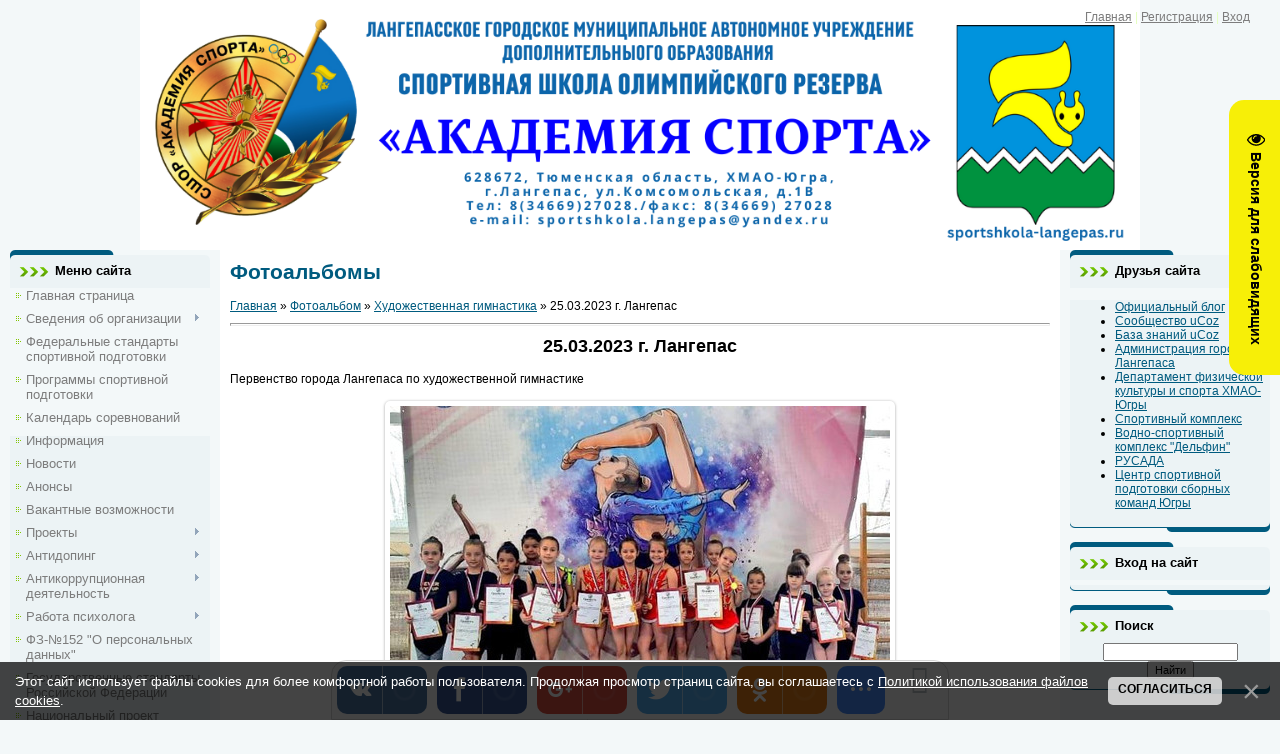

--- FILE ---
content_type: text/html; charset=UTF-8
request_url: http://www.sportshkola-langepas.ru/photo/khudozhestvennaja-gimnastika/25_03_2023_g_langepas/8-0-1492
body_size: 18024
content:
<html>
<head>
<script type="text/javascript" src="/?D%5EZxXzmi0%3Bpua3Yzn1wFfkvsnXzUP4lphQEaXjRuEE83upbf42YtAEGHclmhPfIUC%3Bjf9E5GvOj%21%3BiJfVTW3JxhUhZ334Upp39FGT7ZV6tvNc8km%3BpJ5rlRHdTqYlgT96edIrBJG99elbmEyG1qCFxB7%3BRJlr1IRSr0qw1CFLfrET8QX72dLQDzW2t3dQpqYyAEm1POTqPWLrteBgnzsm2rGHDfcqSKqPwqMxh6fWUoo"></script>
	<script type="text/javascript">new Image().src = "//counter.yadro.ru/hit;ucoznet?r"+escape(document.referrer)+(screen&&";s"+screen.width+"*"+screen.height+"*"+(screen.colorDepth||screen.pixelDepth))+";u"+escape(document.URL)+";"+Date.now();</script>
	<script type="text/javascript">new Image().src = "//counter.yadro.ru/hit;ucoz_desktop_ad?r"+escape(document.referrer)+(screen&&";s"+screen.width+"*"+screen.height+"*"+(screen.colorDepth||screen.pixelDepth))+";u"+escape(document.URL)+";"+Date.now();</script><script type="text/javascript">
if(typeof(u_global_data)!='object') u_global_data={};
function ug_clund(){
	if(typeof(u_global_data.clunduse)!='undefined' && u_global_data.clunduse>0 || (u_global_data && u_global_data.is_u_main_h)){
		if(typeof(console)=='object' && typeof(console.log)=='function') console.log('utarget already loaded');
		return;
	}
	u_global_data.clunduse=1;
	if('0'=='1'){
		var d=new Date();d.setTime(d.getTime()+86400000);document.cookie='adbetnetshowed=2; path=/; expires='+d;
		if(location.search.indexOf('clk2398502361292193773143=1')==-1){
			return;
		}
	}else{
		window.addEventListener("click", function(event){
			if(typeof(u_global_data.clunduse)!='undefined' && u_global_data.clunduse>1) return;
			if(typeof(console)=='object' && typeof(console.log)=='function') console.log('utarget click');
			var d=new Date();d.setTime(d.getTime()+86400000);document.cookie='adbetnetshowed=1; path=/; expires='+d;
			u_global_data.clunduse=2;
			new Image().src = "//counter.yadro.ru/hit;ucoz_desktop_click?r"+escape(document.referrer)+(screen&&";s"+screen.width+"*"+screen.height+"*"+(screen.colorDepth||screen.pixelDepth))+";u"+escape(document.URL)+";"+Date.now();
		});
	}
	
	new Image().src = "//counter.yadro.ru/hit;desktop_click_load?r"+escape(document.referrer)+(screen&&";s"+screen.width+"*"+screen.height+"*"+(screen.colorDepth||screen.pixelDepth))+";u"+escape(document.URL)+";"+Date.now();
}

setTimeout(function(){
	if(typeof(u_global_data.preroll_video_57322)=='object' && u_global_data.preroll_video_57322.active_video=='adbetnet') {
		if(typeof(console)=='object' && typeof(console.log)=='function') console.log('utarget suspend, preroll active');
		setTimeout(ug_clund,8000);
	}
	else ug_clund();
},3000);
</script>
<meta http-equiv="content-type" content="text/html; charset=UTF-8">
<title>25.03.2023 г. Лангепас - Художественная гимнастика  - Фотоальбомы - ЛГ МАУДО СШ</title>


<link type="text/css" rel="stylesheet" href="/_st/my.css" />

	<link rel="stylesheet" href="/.s/src/base.min.css?v=221308" />
	<link rel="stylesheet" href="/.s/src/layer2.min.css?v=221308" />

	<script src="/.s/src/jquery-1.12.4.min.js"></script>
	
	<script src="/.s/src/uwnd.min.js?v=221308"></script>
	<script src="//s743.ucoz.net/cgi/uutils.fcg?a=uSD&ca=2&ug=999&isp=0&r=0.480985392378432"></script>
	<link rel="stylesheet" href="/.s/src/ulightbox/ulightbox.min.css" />
	<link rel="stylesheet" href="/.s/src/photo.css" />
	<link rel="stylesheet" href="/.s/src/photopage.min.css" />
	<link rel="stylesheet" href="/.s/src/socCom.min.css" />
	<link rel="stylesheet" href="/.s/src/social.css" />
	<script src="/.s/src/ulightbox/ulightbox.min.js"></script>
	<script src="/.s/src/photopage.min.js"></script>
	<script src="/.s/src/bottomInfo.min.js"></script>
	<script src="/.s/src/socCom.min.js"></script>
	<script src="/.s/src/visually_impaired.min.js"></script>
	<script src="//sys000.ucoz.net/cgi/uutils.fcg?a=soc_comment_get_data&site=esportshkola"></script>
	<script>
/* --- UCOZ-JS-DATA --- */
window.uCoz = {"bottomInfoData":[{"id":"cookiePolicy","cookieKey":"cPolOk","class":"","message":230038,"button":230039}],"uLightboxType":1,"language":"ru","sign":{"3125":"Закрыть","7287":"Перейти на страницу с фотографией.","7253":"Начать слайд-шоу","7251":"Запрошенный контент не может быть загружен. Пожалуйста, попробуйте позже.","7252":"Предыдущий","5255":"Помощник","5458":"Следующий","7254":"Изменить размер","230039":"Согласиться","230038":"Этот сайт использует файлы cookies для более комфортной работы пользователя. Продолжая просмотр страниц сайта, вы соглашаетесь с <a href=/index/cookiepolicy target=_blank >Политикой использования файлов cookies</a>."},"module":"photo","country":"US","layerType":2,"ssid":"524033727443431764547","site":{"domain":"sportshkola-langepas.ru","id":"esportshkola","host":"sportshkola.ucoz.net"}};
/* --- UCOZ-JS-CODE --- */
	var uhe    = 2;
	var lng    = 'ru';
	var has    = 0;
	var imgs   = 1;
	var bg     = 1;
	var hwidth = 0;
	var bgs    = [1, 2 ];
	var fonts  = [20,22,24,26,28];
	var eyeSVG = '<?xml version="1.0" encoding="utf-8"?><svg width="18" height="18" viewBox="0 0 1750 1750" xmlns="http://www.w3.org/2000/svg"><path fill="#000000" d="M1664 960q-152-236-381-353 61 104 61 225 0 185-131.5 316.5t-316.5 131.5-316.5-131.5-131.5-316.5q0-121 61-225-229 117-381 353 133 205 333.5 326.5t434.5 121.5 434.5-121.5 333.5-326.5zm-720-384q0-20-14-34t-34-14q-125 0-214.5 89.5t-89.5 214.5q0 20 14 34t34 14 34-14 14-34q0-86 61-147t147-61q20 0 34-14t14-34zm848 384q0 34-20 69-140 230-376.5 368.5t-499.5 138.5-499.5-139-376.5-368q-20-35-20-69t20-69q140-229 376.5-368t499.5-139 499.5 139 376.5 368q20 35 20 69z"/></svg>';
	jQuery(function ($) {
		document.body.insertAdjacentHTML('afterBegin', '<a id="uhvb" class="in-body right-top " style="background-color:#f7ef07; color:#000000; " href="javascript:;" onclick="uvcl();" itemprop="copy">'+eyeSVG+' <b>Версия для слабовидящих</b></a>');
		uhpv(has);
	});
	

		function eRateEntry(select, id, a = 65, mod = 'photo', mark = +select.value, path = '', ajax, soc) {
			if (mod == 'shop') { path = `/${ id }/edit`; ajax = 2; }
			( !!select ? confirm(select.selectedOptions[0].textContent.trim() + '?') : true )
			&& _uPostForm('', { type:'POST', url:'/' + mod + path, data:{ a, id, mark, mod, ajax, ...soc } });
		}

		function updateRateControls(id, newRate) {
			let entryItem = self['entryID' + id] || self['comEnt' + id];
			let rateWrapper = entryItem.querySelector('.u-rate-wrapper');
			if (rateWrapper && newRate) rateWrapper.innerHTML = newRate;
			if (entryItem) entryItem.querySelectorAll('.u-rate-btn').forEach(btn => btn.remove())
		}
 function uSocialLogin(t) {
			var params = {"yandex":{"height":515,"width":870},"ok":{"height":390,"width":710},"vkontakte":{"width":790,"height":400}};
			var ref = escape(location.protocol + '//' + ('www.sportshkola-langepas.ru' || location.hostname) + location.pathname + ((location.hash ? ( location.search ? location.search + '&' : '?' ) + 'rnd=' + Date.now() + location.hash : ( location.search || '' ))));
			window.open('/'+t+'?ref='+ref,'conwin','width='+params[t].width+',height='+params[t].height+',status=1,resizable=1,left='+parseInt((screen.availWidth/2)-(params[t].width/2))+',top='+parseInt((screen.availHeight/2)-(params[t].height/2)-20)+'screenX='+parseInt((screen.availWidth/2)-(params[t].width/2))+',screenY='+parseInt((screen.availHeight/2)-(params[t].height/2)-20));
			return false;
		}
		function TelegramAuth(user){
			user['a'] = 9; user['m'] = 'telegram';
			_uPostForm('', {type: 'POST', url: '/index/sub', data: user});
		}
$(function() {
		$('#fCode').on('keyup', function(event) {
			try {checkSecure(); } catch(e) {}
		});
	});
	
function loginPopupForm(params = {}) { new _uWnd('LF', ' ', -250, -100, { closeonesc:1, resize:1 }, { url:'/index/40' + (params.urlParams ? '?'+params.urlParams : '') }) }
/* --- UCOZ-JS-END --- */
</script>

	<style>.UhideBlock{display:none; }</style><script type="text/javascript">if(['www.sportshkola-langepas.ru','www.sportshkola-langepas.ru'].indexOf(document.domain)<0)document.write('<meta http-equiv="refresh" content="0; url=http://www.sportshkola-langepas.ru'+window.location.pathname+window.location.search+window.location.hash+'">');</script>
</head>
<body>
<div id="utbr8214" rel="s743"></div>

<div class="wrap">
<!--U1AHEADER1Z--><div class="user-bar" style="text-align: center;"><br><!--ENDIF--></div>
<h1><!-- <logo> --><!-- </logo> --></h1>
<div class="navigation"><a href="http://sportshkola-langepas.ru/"><!--<s5176>-->Главная<!--</s>--></a> |  <a href="/register"><!--<s3089>-->Регистрация<!--</s>--></a> |  <a href="javascript:;" rel="nofollow" onclick="loginPopupForm(); return false;"><!--<s3087>-->Вход<!--</s>--></a></div><div class="navigation" style="text-align: center;"><br></div>
<a href="https://www.sportshkola-langepas.ru/2.png"><img src="http://www.sportshkola-langepas.ru/oblozhka.png" border="0" alt=""style="width: 1000px; height: 250px; float: center;" /></a>
</div><!--/U1AHEADER1Z-->

<!-- <middle> -->
<table class="main-table">
<tr>
<td class="side-block">
<!--U1CLEFTER1Z--><!-- <block1> -->

<div class="block">
<div class="block-title"><!-- <bt> --><!--<s5184>-->Меню сайта<!--</s>--><!-- </bt> --></div>
<div class="block-top"><div class="block-content"><!-- <bc> --><div id="uMenuDiv1" class="uMenuV" style="position:relative;"><ul class="uMenuRoot">
<li><div class="umn-tl"><div class="umn-tr"><div class="umn-tc"></div></div></div><div class="umn-ml"><div class="umn-mr"><div class="umn-mc"><div class="uMenuItem"><a href="/"><span>Главная страница</span></a></div></div></div></div><div class="umn-bl"><div class="umn-br"><div class="umn-bc"><div class="umn-footer"></div></div></div></div></li>
<li style="position:relative;"><div class="umn-tl"><div class="umn-tr"><div class="umn-tc"></div></div></div><div class="umn-ml"><div class="umn-mr"><div class="umn-mc"><div class="uMenuItem"><div class="uMenuArrow"></div><a href="/index/svedenija-ob-organizacii/0-38"><span>Сведения об организации</span></a></div></div></div></div><div class="umn-bl"><div class="umn-br"><div class="umn-bc"><div class="umn-footer"></div></div></div></div><ul style="display:none;">
<li><div class="uMenuItem"><a href="/index/novaja-stranica/0-222"><span>Сведение об объекте</span></a></div></li>
<li><div class="uMenuItem"><a href="/index/nasha-missija/0-232"><span>Наша миссия</span></a></div></li>
<li><div class="uMenuItem"><a href="/index/struktura-organizacii/0-122"><span>Структура организации</span></a></div></li>
<li><div class="uMenuItem"><a href="/index/osnovnye-svedenija/0-218" target="_blank"><span>Основные сведения</span></a></div></li>
<li><div class="uMenuItem"><a href="/index/finansovo-khozjajstvennaja-dejatelnost/0-219"><span>Финансово - хозяйственная деятельность</span></a></div></li>
<li><div class="uMenuItem"><a href="/index/mesta-osushhestvlenija-obrazovatelnoj-dejatelnosti/0-220"><span>Места осуществления образовательной деятельности</span></a></div></li>
<li><div class="uMenuItem"><a href="/index/uchetnaja-politika/0-169"><span>Учетная политика</span></a></div></li></ul></li>
<li><div class="umn-tl"><div class="umn-tr"><div class="umn-tc"></div></div></div><div class="umn-ml"><div class="umn-mr"><div class="umn-mc"><div class="uMenuItem"><a href="/index/federalnye-standarty-sportivnoj-podgotovki/0-221"><span>Федеральные стандарты спортивной подготовки</span></a></div></div></div></div><div class="umn-bl"><div class="umn-br"><div class="umn-bc"><div class="umn-footer"></div></div></div></div></li>
<li><div class="umn-tl"><div class="umn-tr"><div class="umn-tc"></div></div></div><div class="umn-ml"><div class="umn-mr"><div class="umn-mc"><div class="uMenuItem"><a href="/index/programmy-sportivnoj-podgotovki/0-217"><span>Программы спортивной подготовки</span></a></div></div></div></div><div class="umn-bl"><div class="umn-br"><div class="umn-bc"><div class="umn-footer"></div></div></div></div></li>
<li><div class="umn-tl"><div class="umn-tr"><div class="umn-tc"></div></div></div><div class="umn-ml"><div class="umn-mr"><div class="umn-mc"><div class="uMenuItem"><a href="/index/kalendar-sorevnovanij/0-28"><span>Календарь соревнований</span></a></div></div></div></div><div class="umn-bl"><div class="umn-br"><div class="umn-bc"><div class="umn-footer"></div></div></div></div></li>
<li><div class="umn-tl"><div class="umn-tr"><div class="umn-tc"></div></div></div><div class="umn-ml"><div class="umn-mr"><div class="umn-mc"><div class="uMenuItem"><a href="/index/informacija/0-155"><span>Информация</span></a></div></div></div></div><div class="umn-bl"><div class="umn-br"><div class="umn-bc"><div class="umn-footer"></div></div></div></div></li>
<li><div class="umn-tl"><div class="umn-tr"><div class="umn-tc"></div></div></div><div class="umn-ml"><div class="umn-mr"><div class="umn-mc"><div class="uMenuItem"><a href="/news"><span>Новости</span></a></div></div></div></div><div class="umn-bl"><div class="umn-br"><div class="umn-bc"><div class="umn-footer"></div></div></div></div></li>
<li><div class="umn-tl"><div class="umn-tr"><div class="umn-tc"></div></div></div><div class="umn-ml"><div class="umn-mr"><div class="umn-mc"><div class="uMenuItem"><a href="/index/anonsy/0-21"><span>Анонсы</span></a></div></div></div></div><div class="umn-bl"><div class="umn-br"><div class="umn-bc"><div class="umn-footer"></div></div></div></div></li>
<li><div class="umn-tl"><div class="umn-tr"><div class="umn-tc"></div></div></div><div class="umn-ml"><div class="umn-mr"><div class="umn-mc"><div class="uMenuItem"><a href="/index/vakantnye-vozmozhnosti/0-30"><span>Вакантные возможности</span></a></div></div></div></div><div class="umn-bl"><div class="umn-br"><div class="umn-bc"><div class="umn-footer"></div></div></div></div></li>
<li style="position:relative;"><div class="umn-tl"><div class="umn-tr"><div class="umn-tc"></div></div></div><div class="umn-ml"><div class="umn-mr"><div class="umn-mc"><div class="uMenuItem"><div class="uMenuArrow"></div><a href="/index/proekty/0-202"><span>Проекты</span></a></div></div></div></div><div class="umn-bl"><div class="umn-br"><div class="umn-bc"><div class="umn-footer"></div></div></div></div><ul style="display:none;">
<li><div class="uMenuItem"><a href="/index/olimpijskie-nadezhdy-dzjudo-i-sambo/0-203"><span>"Олимпийские надежды дзюдо и самбо"</span></a></div></li>
<li><div class="uMenuItem"><a href="/index/serebrjanyj-grif/0-214"><span>"Серебряный гриф"</span></a></div></li></ul></li>
<li style="position:relative;"><div class="umn-tl"><div class="umn-tr"><div class="umn-tc"></div></div></div><div class="umn-ml"><div class="umn-mr"><div class="umn-mc"><div class="uMenuItem"><div class="uMenuArrow"></div><a href="/index/antidoping/0-134"><span>Антидопинг</span></a></div></div></div></div><div class="umn-bl"><div class="umn-br"><div class="umn-bc"><div class="umn-footer"></div></div></div></div><ul style="display:none;">
<li><div class="uMenuItem"><a href="/index/dokumenty-reglamentirujushhie-antidopingovuju-dejatelnost/0-135"><span>Документы, регламентирующие антидопинговую деятельность</span></a></div></li>
<li><div class="uMenuItem"><a href="/index/ssylki-na-oficialnye-sajty/0-136"><span>Ссылки на официальные сайты</span></a></div></li>
<li><div class="uMenuItem"><a href="/index/broshjury-i-plakaty/0-137"><span>Брошюры и плакаты</span></a></div></li>
<li><div class="uMenuItem"><a href="/index/otvetstvennyj-za-antidopingovoe-obespechenie/0-138"><span>Ответственный за  антидопинговое обеспечение</span></a></div></li></ul></li>
<li style="position:relative;"><div class="umn-tl"><div class="umn-tr"><div class="umn-tc"></div></div></div><div class="umn-ml"><div class="umn-mr"><div class="umn-mc"><div class="uMenuItem"><div class="uMenuArrow"></div><a href="/index/antikorrupcionnaja-dejatelnost/0-39"><span>Антикоррупционная деятельность</span></a></div></div></div></div><div class="umn-bl"><div class="umn-br"><div class="umn-bc"><div class="umn-footer"></div></div></div></div><ul style="display:none;">
<li><div class="uMenuItem"><a href="/index/antikorrupcionnaja-propaganda/0-51"><span>Антикоррупционная пропаганда</span></a></div></li>
<li><div class="uMenuItem"><a href="/index/kvartalnye-otchety-po-protivodejstviju-korrupcii/0-48"><span>Квартальные отчеты по противодействию коррупции</span></a></div><ul style="display:none;">
<li><div class="uMenuItem"><a href="/index/2017-god/0-49"><span>2017 год</span></a></div></li>
<li><div class="uMenuItem"><a href="/index/2018-god/0-50"><span>2018 год</span></a></div></li>
<li><div class="uMenuItem"><a href="/index/2019/0-126"><span>2019 год</span></a></div></li>
<li><div class="uMenuItem"><a href="/index/2020-god/0-170"><span>2020 год</span></a></div></li>
<li><div class="uMenuItem"><a href="/index/2021/0-179"><span>2021 год</span></a></div></li>
<li><div class="uMenuItem"><a href="/index/2022-god/0-213"><span>2022 год</span></a></div></li>
<li><div class="uMenuItem"><a href="/index/2023/0-216"><span>2023 год</span></a></div></li>
<li><div class="uMenuItem"><a href="/index/2024/0-233"><span>2024 год</span></a></div></li>
<li><div class="uMenuItem"><a href="/index/2025/0-235"><span>2025 год</span></a></div></li></ul></li>
<li><div class="uMenuItem"><a href="/index/plan-protivodejstvija-korrupcii/0-172"><span>План противодействия коррупции </span></a></div></li>
<li><div class="uMenuItem"><a href="/index/telefony-doverija-pravookhranietlnykh-organov/0-198"><span>Телефоны доверия</span></a></div></li>
<li><div class="uMenuItem"><a href="/index/informirovanie/0-201"><span>Информирование</span></a></div></li></ul></li>
<li style="position:relative;"><div class="umn-tl"><div class="umn-tr"><div class="umn-tc"></div></div></div><div class="umn-ml"><div class="umn-mr"><div class="umn-mc"><div class="uMenuItem"><div class="uMenuArrow"></div><a href="/index/rabota-psikhologa/0-204"><span>Работа психолога</span></a></div></div></div></div><div class="umn-bl"><div class="umn-br"><div class="umn-bc"><div class="umn-footer"></div></div></div></div><ul style="display:none;">
<li><div class="uMenuItem"><a href="/index/pamjatki/0-206"><span>Памятки</span></a></div></li>
<li><div class="uMenuItem"><a href="/index/2024-god/0-223"><span>2025 год</span></a></div></li>
<li><div class="uMenuItem"><a href="/index/2022-god/0-210"><span>Архив</span></a></div><ul style="display:none;">
<li><div class="uMenuItem"><a href="/index/fevral/0-207"><span>Февраль</span></a></div></li>
<li><div class="uMenuItem"><a href="/index/mart/0-209"><span>Март</span></a></div></li>
<li><div class="uMenuItem"><a href="/index/janvar/0-205"><span>Январь</span></a></div></li></ul></li></ul></li>
<li><div class="umn-tl"><div class="umn-tr"><div class="umn-tc"></div></div></div><div class="umn-ml"><div class="umn-mr"><div class="umn-mc"><div class="uMenuItem"><a href="/index/fz-152-o-personalnykh-dannykh/0-156"><span>ФЗ-№152 "О персональных данных"</span></a></div></div></div></div><div class="umn-bl"><div class="umn-br"><div class="umn-bc"><div class="umn-footer"></div></div></div></div></li>
<li><div class="umn-tl"><div class="umn-tr"><div class="umn-tc"></div></div></div><div class="umn-ml"><div class="umn-mr"><div class="umn-mc"><div class="uMenuItem"><a href="/index/gosudarstvennye-standarty-rossijskoj-federacii/0-154"><span>Государственные стандарты Российской Федерации</span></a></div></div></div></div><div class="umn-bl"><div class="umn-br"><div class="umn-bc"><div class="umn-footer"></div></div></div></div></li>
<li><div class="umn-tl"><div class="umn-tr"><div class="umn-tc"></div></div></div><div class="umn-ml"><div class="umn-mr"><div class="umn-mc"><div class="uMenuItem"><a href="/index/nacionalnyj-proekt-demografija/0-153"><span>Национальный проект "Демография"</span></a></div></div></div></div><div class="umn-bl"><div class="umn-br"><div class="umn-bc"><div class="umn-footer"></div></div></div></div></li>
<li><div class="umn-tl"><div class="umn-tr"><div class="umn-tc"></div></div></div><div class="umn-ml"><div class="umn-mr"><div class="umn-mc"><div class="uMenuItem"><a href="/index/normativnye-dokumenty/0-227"><span>Нормативные документы</span></a></div></div></div></div><div class="umn-bl"><div class="umn-br"><div class="umn-bc"><div class="umn-footer"></div></div></div></div></li>
<li><div class="umn-tl"><div class="umn-tr"><div class="umn-tc"></div></div></div><div class="umn-ml"><div class="umn-mr"><div class="umn-mc"><div class="uMenuItem"><a href="/index/samoobsledovanie/0-228"><span>Самообследование</span></a></div></div></div></div><div class="umn-bl"><div class="umn-br"><div class="umn-bc"><div class="umn-footer"></div></div></div></div></li>
<li><div class="umn-tl"><div class="umn-tr"><div class="umn-tc"></div></div></div><div class="umn-ml"><div class="umn-mr"><div class="umn-mc"><div class="uMenuItem"><a href="/index/municipalnoe-zadanie/0-47"><span>Муниципальное задание</span></a></div></div></div></div><div class="umn-bl"><div class="umn-br"><div class="umn-bc"><div class="umn-footer"></div></div></div></div></li>
<li style="position:relative;"><div class="umn-tl"><div class="umn-tr"><div class="umn-tc"></div></div></div><div class="umn-ml"><div class="umn-mr"><div class="umn-mc"><div class="uMenuItem"><div class="uMenuArrow"></div><a href="/index/zakupochnaja-dejatelnost/0-44"><span>Закупочная деятельность</span></a></div></div></div></div><div class="umn-bl"><div class="umn-br"><div class="umn-bc"><div class="umn-footer"></div></div></div></div><ul style="display:none;">
<li><div class="uMenuItem"><a href="/index/sportinventar-2023/0-215"><span>Спортинвентарь 2023</span></a></div></li></ul></li>
<li><div class="umn-tl"><div class="umn-tr"><div class="umn-tc"></div></div></div><div class="umn-ml"><div class="umn-mr"><div class="umn-mc"><div class="uMenuItem"><a href="/index/specialnaja-ocenka-uslovij-truda/0-171"><span>Специальная оценка условий труда</span></a></div></div></div></div><div class="umn-bl"><div class="umn-br"><div class="umn-bc"><div class="umn-footer"></div></div></div></div></li>
<li style="position:relative;"><div class="umn-tl"><div class="umn-tr"><div class="umn-tc"></div></div></div><div class="umn-ml"><div class="umn-mr"><div class="umn-mc"><div class="uMenuItem"><div class="uMenuArrow"></div><a href="/index/trenerskij-sostav/0-41"><span>Тренерский состав</span></a></div></div></div></div><div class="umn-bl"><div class="umn-br"><div class="umn-bc"><div class="umn-footer"></div></div></div></div><ul style="display:none;">
<li><div class="uMenuItem"><a href="/index/dzjudo-sambo/0-58"><span>Дзюдо, самбо</span></a></div></li>
<li><div class="uMenuItem"><a href="/index/pryzhki-na-batute-akd-i-dmt/0-61"><span>Прыжки на батуте, АКД и ДМТ</span></a></div></li>
<li><div class="uMenuItem"><a href="/index/sportivnaja-akrobatika/0-67"><span>Спортивная акробатика</span></a></div></li>
<li><div class="uMenuItem"><a href="/index/novaja-stranica/0-143"><span>Бокс</span></a></div></li>
<li><div class="uMenuItem"><a href="/index/sportivnaja-borba/0-187"><span>Спортивная борьба</span></a></div></li>
<li><div class="uMenuItem"><a href="/index/tjazhelaja-atletika/0-190"><span>Тяжелая атлетика</span></a></div></li>
<li><div class="uMenuItem"><a href="/index/strelba-iz-lukov/0-199"><span>Стрельба из лука</span></a></div></li></ul></li>
<li><div class="umn-tl"><div class="umn-tr"><div class="umn-tc"></div></div></div><div class="umn-ml"><div class="umn-mr"><div class="umn-mc"><div class="uMenuItem"><a href="/index/administrativnyj-upravlencheskij-personal/0-43"><span>Административный управленческий персонал</span></a></div></div></div></div><div class="umn-bl"><div class="umn-br"><div class="umn-bc"><div class="umn-footer"></div></div></div></div></li>
<li><div class="umn-tl"><div class="umn-tr"><div class="umn-tc"></div></div></div><div class="umn-ml"><div class="umn-mr"><div class="umn-mc"><div class="uMenuItem"><a href="/index/nastavnichestvo/0-175"><span>Наставничество</span></a></div></div></div></div><div class="umn-bl"><div class="umn-br"><div class="umn-bc"><div class="umn-footer"></div></div></div></div></li>
<li style="position:relative;"><div class="umn-tl"><div class="umn-tr"><div class="umn-tc"></div></div></div><div class="umn-ml"><div class="umn-mr"><div class="umn-mc"><div class="uMenuItem"><div class="uMenuArrow"></div><a href="/index/prisvoenie-kvalifikacionnykh-kategorij-treneram-i-inym-specialistam/0-173"><span>Присвоение квалификационных категорий тренерам и иным специалистам</span></a></div></div></div></div><div class="umn-bl"><div class="umn-br"><div class="umn-bc"><div class="umn-footer"></div></div></div></div><ul style="display:none;">
<li><div class="uMenuItem"><a href="/index/2020-god/0-174"><span>2020 год</span></a></div></li>
<li><div class="uMenuItem"><a href="/index/2021/0-180"><span>2021 год</span></a></div></li>
<li><div class="uMenuItem"><a href="/index/2022/0-211"><span>2022</span></a></div></li></ul></li>
<li><div class="umn-tl"><div class="umn-tr"><div class="umn-tc"></div></div></div><div class="umn-ml"><div class="umn-mr"><div class="umn-mc"><div class="uMenuItem"><a href="/index/prisvoenie-sudejskoj-kategorii/0-185"><span>Присвоение судейской категории</span></a></div></div></div></div><div class="umn-bl"><div class="umn-br"><div class="umn-bc"><div class="umn-footer"></div></div></div></div></li>
<li><div class="umn-tl"><div class="umn-tr"><div class="umn-tc"></div></div></div><div class="umn-ml"><div class="umn-mr"><div class="umn-mc"><div class="uMenuItem"><a href="/index/prisvoenie-sportivnykh-razrjadov/0-167"><span>Присвоение спортивных разрядов</span></a></div></div></div></div><div class="umn-bl"><div class="umn-br"><div class="umn-bc"><div class="umn-footer"></div></div></div></div></li>
<li><div class="umn-tl"><div class="umn-tr"><div class="umn-tc"></div></div></div><div class="umn-ml"><div class="umn-mr"><div class="umn-mc"><div class="uMenuItem"><a href="/index/starshee-pokolenie/0-140"><span>Старшее поколение</span></a></div></div></div></div><div class="umn-bl"><div class="umn-br"><div class="umn-bc"><div class="umn-footer"></div></div></div></div></li>
<li style="position:relative;"><div class="umn-tl"><div class="umn-tr"><div class="umn-tc"></div></div></div><div class="umn-ml"><div class="umn-mr"><div class="umn-mc"><div class="uMenuItem"><div class="uMenuArrow"></div><a href="/index/platnye-uslugi/0-46"><span>Платные услуги</span></a></div></div></div></div><div class="umn-bl"><div class="umn-br"><div class="umn-bc"><div class="umn-footer"></div></div></div></div><ul style="display:none;">
<li><div class="uMenuItem"><a href="/index/pfdo/0-231"><span>ПФДО</span></a></div></li></ul></li>
<li><div class="umn-tl"><div class="umn-tr"><div class="umn-tc"></div></div></div><div class="umn-ml"><div class="umn-mr"><div class="umn-mc"><div class="uMenuItem"><a href="/index/sponsorskaja-pomoshh/0-160"><span>Спонсорская помощь</span></a></div></div></div></div><div class="umn-bl"><div class="umn-br"><div class="umn-bc"><div class="umn-footer"></div></div></div></div></li>
<li style="position:relative;"><div class="umn-tl"><div class="umn-tr"><div class="umn-tc"></div></div></div><div class="umn-ml"><div class="umn-mr"><div class="umn-mc"><div class="uMenuItem"><div class="uMenuArrow"></div><a href="/index/antiterror/0-127"><span>Антитеррор</span></a></div></div></div></div><div class="umn-bl"><div class="umn-br"><div class="umn-bc"><div class="umn-footer"></div></div></div></div><ul style="display:none;">
<li><div class="uMenuItem"><a href="/index/videoroliki/0-196"><span>Видеоролики</span></a></div></li>
<li><div class="uMenuItem"><a href="/index/bannery/0-197"><span>Баннеры</span></a></div></li></ul></li>
<li style="position:relative;"><div class="umn-tl"><div class="umn-tr"><div class="umn-tc"></div></div></div><div class="umn-ml"><div class="umn-mr"><div class="umn-mc"><div class="uMenuItem"><div class="uMenuArrow"></div><a href="/index/ostorozhno-moshenniki/0-150"><span>Осторожно! Мошенники!</span></a></div></div></div></div><div class="umn-bl"><div class="umn-br"><div class="umn-bc"><div class="umn-footer"></div></div></div></div><ul style="display:none;">
<li><div class="uMenuItem"><a href="/index/pamjatki/0-151"><span>Памятки</span></a></div></li>
<li><div class="uMenuItem"><a href="/index/informacionnye-roliki/0-208"><span>Информационные ролики</span></a></div></li></ul></li>
<li style="position:relative;"><div class="umn-tl"><div class="umn-tr"><div class="umn-tc"></div></div></div><div class="umn-ml"><div class="umn-mr"><div class="umn-mc"><div class="uMenuItem"><div class="uMenuArrow"></div><a href="/index/net-narkotikam/0-141"><span>НЕТ НАРКОТИКАМ!</span></a></div></div></div></div><div class="umn-bl"><div class="umn-br"><div class="umn-bc"><div class="umn-footer"></div></div></div></div><ul style="display:none;">
<li><div class="uMenuItem"><a href="/index/profilaktika-nezakonnogo-oborota-i-potreblenija-narkotikov/0-177"><span>Профилактика незаконного оборота и потребления наркотиков</span></a></div></li>
<li><div class="uMenuItem"><a href="/index/profilaktika-narkomanii-sredi-nesovershennoletnikh/0-142"><span>Профилактика наркомании среди несовершеннолетних</span></a></div></li>
<li><div class="uMenuItem"><a href="/index/buklety/0-152"><span>Буклеты</span></a></div></li>
<li><div class="uMenuItem"><a href="/index/pamjatki/0-178"><span>Памятки</span></a></div></li></ul></li>
<li><div class="umn-tl"><div class="umn-tr"><div class="umn-tc"></div></div></div><div class="umn-ml"><div class="umn-mr"><div class="umn-mc"><div class="uMenuItem"><a href="/index/metodicheskie-rekomendacii/0-123"><span>Методические рекомендации</span></a></div></div></div></div><div class="umn-bl"><div class="umn-br"><div class="umn-bc"><div class="umn-footer"></div></div></div></div></li>
<li><div class="umn-tl"><div class="umn-tr"><div class="umn-tc"></div></div></div><div class="umn-ml"><div class="umn-mr"><div class="umn-mc"><div class="uMenuItem"><a href="/index/roditeljam/0-27"><span>Родителям</span></a></div></div></div></div><div class="umn-bl"><div class="umn-br"><div class="umn-bc"><div class="umn-footer"></div></div></div></div></li>
<li><div class="umn-tl"><div class="umn-tr"><div class="umn-tc"></div></div></div><div class="umn-ml"><div class="umn-mr"><div class="umn-mc"><div class="uMenuItem"><a href="/index/junym-sportsmenam/0-26"><span>Юным спортсменам</span></a></div></div></div></div><div class="umn-bl"><div class="umn-br"><div class="umn-bc"><div class="umn-footer"></div></div></div></div></li>
<li style="position:relative;"><div class="umn-tl"><div class="umn-tr"><div class="umn-tc"></div></div></div><div class="umn-ml"><div class="umn-mr"><div class="umn-mc"><div class="uMenuItem"><div class="uMenuArrow"></div><a href="/index/o-bezopasnosti-detej/0-25"><span>О безопасности детей</span></a></div></div></div></div><div class="umn-bl"><div class="umn-br"><div class="umn-bc"><div class="umn-footer"></div></div></div></div><ul style="display:none;">
<li><div class="uMenuItem"><a href="/index/ob-okazanii-sodejstvija-grazhdanam-v-sluchae-mezhdunarodnogo-pokhishhenija-detej/0-149"><span>Об оказании содействия гражданам в случае международного похищения детей</span></a></div></li>
<li><div class="uMenuItem"><a href="/index/profilaktika-suicidalnogo-povedenija-detej-i-podrostkov/0-164"><span>Профилактика суицидального поведения детей  и подростков</span></a></div></li>
<li><div class="uMenuItem"><a href="/index/profilaktika-detskogo-travmatizma/0-161"><span>Профилактика детского травматизма</span></a></div></li>
<li><div class="uMenuItem"><a href="/index/pravila-dorozhnogo-dvizhenija/0-162"><span>Правила дорожного движения</span></a></div></li>
<li><div class="uMenuItem"><a href="/index/preduprezhdenie-zhestokogo-obrashhenija-i-seksualnogo-nasilija-v-otnoshenii-detej/0-163"><span>Предупреждение жестокого обращения и сексуального насилия в отношении детей</span></a></div></li>
<li><div class="uMenuItem"><a href="/index/pozharnaja-bezopasnost/0-165"><span>Пожарная безопасность</span></a></div></li>
<li><div class="uMenuItem"><a href="/index/bezopasnost-na-vodnykh-obektakh/0-166"><span>Безопасность на водных объектах</span></a></div></li>
<li><div class="uMenuItem"><a href="/index/profilaktika-pravonarushenij-sredi-nesovershennoletnikh/0-168"><span>Профилактика правонарушений среди несовершеннолетних</span></a></div></li>
<li><div class="uMenuItem"><a href="/index/pravila-povedenija-s-zhivotnymi/0-181"><span>Правила поведения с животными</span></a></div></li></ul></li>
<li><div class="umn-tl"><div class="umn-tr"><div class="umn-tc"></div></div></div><div class="umn-ml"><div class="umn-mr"><div class="umn-mc"><div class="uMenuItem"><a href="http://sportshkola.ucoz.net/photo/"><span>Фотоальбом</span></a></div></div></div></div><div class="umn-bl"><div class="umn-br"><div class="umn-bc"><div class="umn-footer"></div></div></div></div></li>
<li style="position:relative;"><div class="umn-tl"><div class="umn-tr"><div class="umn-tc"></div></div></div><div class="umn-ml"><div class="umn-mr"><div class="umn-mc"><div class="uMenuItem"><div class="uMenuArrow"></div><a href="/index/videoroliki/0-90"><span>Видеоролики </span></a></div></div></div></div><div class="umn-bl"><div class="umn-br"><div class="umn-bc"><div class="umn-footer"></div></div></div></div><ul style="display:none;">
<li><div class="uMenuItem"><a href="/index/basketbol/0-91"><span>Баскетбол</span></a></div></li>
<li><div class="uMenuItem"><a href="/index/volejbol/0-92"><span>Волейбол</span></a></div></li>
<li><div class="uMenuItem"><a href="/index/dzjudo-sambo/0-93"><span>Дзюдо, самбо</span></a></div></li>
<li><div class="uMenuItem"><a href="/index/sportivnaja-akrobatika/0-94"><span>Спортивная акробатика</span></a></div></li>
<li><div class="uMenuItem"><a href="/index/khudozhestvennaja-gimnastika/0-95"><span>Художественная гимнастика</span></a></div></li>
<li><div class="uMenuItem"><a href="/index/lyzhnye-gonki/0-96"><span>Лыжные гонки</span></a></div></li>
<li><div class="uMenuItem"><a href="/index/pryzhki-na-batute-akd-i-dmt/0-97"><span>Прыжки на батуте, АКД и ДМТ</span></a></div></li>
<li><div class="uMenuItem"><a href="/index/khokkej-s-shajboj/0-98"><span>Хоккей с шайбой</span></a></div></li></ul></li>
<li style="position:relative;"><div class="umn-tl"><div class="umn-tr"><div class="umn-tc"></div></div></div><div class="umn-ml"><div class="umn-mr"><div class="umn-mc"><div class="uMenuItem"><div class="uMenuArrow"></div><a href="/index/letnie-sportivnye-sbory/0-128"><span>Летние спортивные сборы</span></a></div></div></div></div><div class="umn-bl"><div class="umn-br"><div class="umn-bc"><div class="umn-footer"></div></div></div></div><ul style="display:none;">
<li><div class="uMenuItem"><a href="/index/g-langepas/0-129"><span>г. Лангепас</span></a></div></li>
<li><div class="uMenuItem"><a href="/index/respublika-krym-g-alushta/0-130"><span>Республика Крым г. Алушта, Тренировочный центр "СПСКР"  "Крымский"</span></a></div></li>
<li><div class="uMenuItem"><a href="/index/respublika-krym-g-evpatorija-cs-ehvoljucija/0-132"><span>Республика Крым, г. Евпатория, Центр спорта "Эволюция" </span></a></div></li>
<li><div class="uMenuItem"><a href="/index/krasnodarskij-kraj-g-k-anapa-s-sukko-zao-detski-ozdorovitelnyj-lager-sanatornogo-tipa-ehnergetik/0-212"><span>Краснодарский край, г-к Анапа, с. Сукко, ЗАО Детски оздоровительный лагерь "ЭНЕРГЕТИК"</span></a></div></li></ul></li>
<li><div class="umn-tl"><div class="umn-tr"><div class="umn-tc"></div></div></div><div class="umn-ml"><div class="umn-mr"><div class="umn-mc"><div class="uMenuItem"><a href="/index/arkhiv-programm-sp/0-230"><span>Архив Программ СП</span></a></div></div></div></div><div class="umn-bl"><div class="umn-br"><div class="umn-bc"><div class="umn-footer"></div></div></div></div></li></ul></div><script>$(function(){_uBuildMenu('#uMenuDiv1',0,document.location.href+'/','uMenuItemA','uMenuArrow',2500);})</script><!-- </bc> --></div></div>
</div>

<!-- </block1> -->

<!-- <block2> -->

<!-- </block2> -->

<!-- <block3> -->

<div class="block">
<div class="block-title"><!-- <bt> --><!--<s5351>-->Категории раздела<!--</s>--><!-- </bt> --></div>
<div class="block-top"><div class="block-content"><!-- <bc> --><table border="0" cellspacing="1" cellpadding="0" width="100%" class="catsTable"><tr>
					<td style="width:100%" class="catsTd" valign="top" id="cid3">
						<a href="/photo/basketbol/3" class="catName">Баскетбол</a>  <span class="catNumData" style="unicode-bidi:embed;">[91]</span> 
					</td></tr><tr>
					<td style="width:100%" class="catsTd" valign="top" id="cid4">
						<a href="/photo/volejbol/4" class="catName">Волейбол</a>  <span class="catNumData" style="unicode-bidi:embed;">[67]</span> 
					</td></tr><tr>
					<td style="width:100%" class="catsTd" valign="top" id="cid5">
						<a href="/photo/dzjudo/5" class="catName">Дзюдо</a>  <span class="catNumData" style="unicode-bidi:embed;">[163]</span> 
					</td></tr><tr>
					<td style="width:100%" class="catsTd" valign="top" id="cid6">
						<a href="/photo/sambo/6" class="catName">Самбо</a>  <span class="catNumData" style="unicode-bidi:embed;">[235]</span> 
					</td></tr><tr>
					<td style="width:100%" class="catsTd" valign="top" id="cid7">
						<a href="/photo/sportivnaja-akrobatika/7" class="catName">Спортивная акробатика</a>  <span class="catNumData" style="unicode-bidi:embed;">[242]</span> 
					</td></tr><tr>
					<td style="width:100%" class="catsTd" valign="top" id="cid8">
						<a href="/photo/khudozhestvennaja-gimnastika/8" class="catNameActive">Художественная гимнастика</a>  <span class="catNumData" style="unicode-bidi:embed;">[47]</span> 
					</td></tr><tr>
					<td style="width:100%" class="catsTd" valign="top" id="cid9">
						<a href="/photo/lyzhnye-gonki/9" class="catName">Лыжные гонки</a>  <span class="catNumData" style="unicode-bidi:embed;">[54]</span> 
					</td></tr><tr>
					<td style="width:100%" class="catsTd" valign="top" id="cid10">
						<a href="/photo/pryzhki-na-batute-akd-i-dmt/10" class="catName">Прыжки на батуте, АКД и ДМТ</a>  <span class="catNumData" style="unicode-bidi:embed;">[72]</span> 
					</td></tr><tr>
					<td style="width:100%" class="catsTd" valign="top" id="cid11">
						<a href="/photo/khokkej-s-shajboj/11" class="catName">Хоккей с шайбой</a>  <span class="catNumData" style="unicode-bidi:embed;">[74]</span> 
					</td></tr><tr>
					<td style="width:100%" class="catsTd" valign="top" id="cid12">
						<a href="/photo/sportivnaja_ehlita_2017/12" class="catName">Спортивная элита - 2017</a>  <span class="catNumData" style="unicode-bidi:embed;">[10]</span> 
					</td></tr><tr>
					<td style="width:100%" class="catsTd" valign="top" id="cid13">
						<a href="/photo/vypusk_2018/13" class="catName">Выпуск - 2018</a>  <span class="catNumData" style="unicode-bidi:embed;">[8]</span> 
					</td></tr><tr>
					<td style="width:100%" class="catsTd" valign="top" id="cid14">
						<a href="/photo/uchebno_trenirovochnye_sbory/14" class="catName">Учебно-тренировочные сборы</a>  <span class="catNumData" style="unicode-bidi:embed;">[34]</span> 
					</td></tr><tr>
					<td style="width:100%" class="catsTd" valign="top" id="cid15">
						<a href="/photo/master_klass/15" class="catName">Мастер-класс</a>  <span class="catNumData" style="unicode-bidi:embed;">[5]</span> 
					</td></tr><tr>
					<td style="width:100%" class="catsTd" valign="top" id="cid16">
						<a href="/photo/festival_igrovykh_vidov_sporta/16" class="catName">Фестиваль  игровых видов спорта</a>  <span class="catNumData" style="unicode-bidi:embed;">[11]</span> 
					</td></tr><tr>
					<td style="width:100%" class="catsTd" valign="top" id="cid17">
						<a href="/photo/sportivnaja_ehlita_2018/17" class="catName">Спортивная элита - 2018</a>  <span class="catNumData" style="unicode-bidi:embed;">[7]</span> 
					</td></tr><tr>
					<td style="width:100%" class="catsTd" valign="top" id="cid18">
						<a href="/photo/festival_sporta_2019_god/18" class="catName">Фестиваль спорта 2019 год</a>  <span class="catNumData" style="unicode-bidi:embed;">[15]</span> 
					</td></tr><tr>
					<td style="width:100%" class="catsTd" valign="top" id="cid19">
						<a href="/photo/boks/19" class="catName">Бокс</a>  <span class="catNumData" style="unicode-bidi:embed;">[97]</span> 
					</td></tr><tr>
					<td style="width:100%" class="catsTd" valign="top" id="cid20">
						<a href="/photo/na_karantine/20" class="catName">На карантине!</a>  <span class="catNumData" style="unicode-bidi:embed;">[64]</span> 
					</td></tr><tr>
					<td style="width:100%" class="catsTd" valign="top" id="cid21">
						<a href="/photo/festival_sport_protiv_narkotikov_2020_god/21" class="catName">Фестиваль "Спорт против наркотиков" - 2020 год</a>  <span class="catNumData" style="unicode-bidi:embed;">[56]</span> 
					</td></tr><tr>
					<td style="width:100%" class="catsTd" valign="top" id="cid22">
						<a href="/photo/strelba_iz_luka/22" class="catName">Стрельба из лука</a>  <span class="catNumData" style="unicode-bidi:embed;">[38]</span> 
					</td></tr><tr>
					<td style="width:100%" class="catsTd" valign="top" id="cid23">
						<a href="/photo/zashhitnik_rodiny/23" class="catName">Защитник Родины!</a>  <span class="catNumData" style="unicode-bidi:embed;">[7]</span> 
					</td></tr><tr>
					<td style="width:100%" class="catsTd" valign="top" id="cid24">
						<a href="/photo/tjazhelaja_atletika/24" class="catName">Тяжелая атлетика</a>  <span class="catNumData" style="unicode-bidi:embed;">[5]</span> 
					</td></tr><tr>
					<td style="width:100%" class="catsTd" valign="top" id="cid25">
						<a href="/photo/sportivnaja_borba/25" class="catName">Спортивная борьба</a>  <span class="catNumData" style="unicode-bidi:embed;">[48]</span> 
					</td></tr><tr>
					<td style="width:100%" class="catsTd" valign="top" id="cid26">
						<a href="/photo/zolotoj_rezerv_2022/26" class="catName">Золотой резерв 2022</a>  <span class="catNumData" style="unicode-bidi:embed;">[29]</span> 
					</td></tr><tr>
					<td style="width:100%" class="catsTd" valign="top" id="cid27">
						<a href="/photo/festival_sporta_2022/27" class="catName">Фестиваль спорта 2022</a>  <span class="catNumData" style="unicode-bidi:embed;">[6]</span> 
					</td></tr><tr>
					<td style="width:100%" class="catsTd" valign="top" id="cid28">
						<a href="/photo/sportivnaja_ehlita_2022/28" class="catName">Спортивная элита 2022</a>  <span class="catNumData" style="unicode-bidi:embed;">[12]</span> 
					</td></tr></table><!-- </bc> --></div></div>
</div>

<!-- </block3> -->

<!-- <block4> -->

<!-- </block4> -->

<!-- <block5> -->

<!-- </block5> -->

<!-- <block6> -->

<div class="block">
<div class="block-title"><!-- <bt> --><!--<s5207>-->Наш опрос<!--</s>--><!-- </bt> --></div>
<div class="block-top"><div class="block-content"><!-- <bc> --><script>function pollnow313(){document.getElementById('PlBtn313').disabled=true;_uPostForm('pollform313',{url:'/poll/',type:'POST'});}function polll313(id,i){_uPostForm('',{url:'/poll/'+id+'-1-'+i+'-313',type:'GET'});}</script><div id="pollBlock313"><form id="pollform313" onsubmit="pollnow313();return false;"><div class="pollBlock">
<div class="pollQue"><b>Оцените мой сайт</b></div>
<div class="pollAns"><div class="answer"><input id="a3131" type="radio" name="answer" value="1" style="vertical-align:middle;" /> <label style="vertical-align:middle;display:inline;" for="a3131">Отлично</label></div>
<div class="answer"><input id="a3132" type="radio" name="answer" value="2" style="vertical-align:middle;" /> <label style="vertical-align:middle;display:inline;" for="a3132">Хорошо</label></div>
<div class="answer"><input id="a3133" type="radio" name="answer" value="3" style="vertical-align:middle;" /> <label style="vertical-align:middle;display:inline;" for="a3133">Неплохо</label></div>
<div class="answer"><input id="a3134" type="radio" name="answer" value="4" style="vertical-align:middle;" /> <label style="vertical-align:middle;display:inline;" for="a3134">Плохо</label></div>
<div class="answer"><input id="a3135" type="radio" name="answer" value="5" style="vertical-align:middle;" /> <label style="vertical-align:middle;display:inline;" for="a3135">Ужасно</label></div>

					<div id="pollSbm313" class="pollButton"><input class="pollBut" id="PlBtn313" type="submit" value="Оценить" /></div>
					<input type="hidden" name="ssid" value="524033727443431764547" />
					<input type="hidden" name="id"   value="1" />
					<input type="hidden" name="a"    value="1" />
					<input type="hidden" name="ajax" value="313" /></div>
<div class="pollLnk"> <a href="javascript:;" rel="nofollow" onclick="new _uWnd('PollR','Результаты опроса',660,200,{closeonesc:1,maxh:400},{url:'/poll/1'});return false;">Результаты</a> | <a href="javascript:;" rel="nofollow" onclick="new _uWnd('PollA','Архив опросов',660,250,{closeonesc:1,maxh:400,max:1,min:1},{url:'/poll/0-2'});return false;">Архив опросов</a> </div>
<div class="pollTot">Всего ответов: <b>79</b></div>
</div>
</form></div><!-- </bc> --></div></div>
</div>

<!-- </block6> -->

<!-- <block7> -->
<div class="block">
<div class="block-title"><!-- <bt> --><!--<s5195>-->Статистика<!--</s>--><!-- </bt> --></div>
<div class="block-top"><div class="block-content"><div align="center"><!-- <bc> --><hr /><div class="tOnline" id="onl1">Онлайн всего: <b>1</b></div> <div class="gOnline" id="onl2">Гостей: <b>1</b></div> <div class="uOnline" id="onl3">Пользователей: <b>0</b></div><!-- </bc> --></div></div></div>
</div>
<!-- </block7> --><!--/U1CLEFTER1Z-->
</td>
<td class="content-block">
<h1>Фотоальбомы</h1> 
<!-- <body> --><div class="breadcrumbs-wrapper">
	<div class="breadcrumbs"><a href="http://sportshkola-langepas.ru/"><!--<s5176>-->Главная<!--</s>--></a> &raquo; <a href="/photo/"><!--<s5169>-->Фотоальбом<!--</s>--></a>  &raquo; <a href="/photo/khudozhestvennaja-gimnastika/8">Художественная гимнастика</a> &raquo; 25.03.2023 г. Лангепас</div>
</div><hr />
<div id="u-photos">
	<div class="uphoto-entry">
		<h2 class="photo-etitle">25.03.2023 г. Лангепас</h2>
		<div class="photo-edescr">Первенство города Лангепаса по художественной гимнастике</div>
		<div class="u-center">
			<div class="photo-block">
				<div class="ph-wrap">
					<span class="photo-expand">
						<div id="nativeroll_video_cont" style="display:none;"></div><span id="phtmDiv35"><span id="phtmSpan35" style="position:relative"><img   id="p883267167" border="0" src="/_ph/8/2/883267167.jpg?1769563234" /></span></span>
		<script>
			var container = document.getElementById('nativeroll_video_cont');

			if (container) {
				var parent = container.parentElement;

				if (parent) {
					const wrapper = document.createElement('div');
					wrapper.classList.add('js-teasers-wrapper');

					parent.insertBefore(wrapper, container.nextSibling);
				}
			}
		</script>
	
						<a class="dd-tip ulightbox" href="/_ph/8/883267167.jpg?1769563234" target="_blank"><i class="expand-ico"></i><!--<s10014>-->В реальном размере<!--</s>--> <b>711x520</b> / 70.3Kb</a>
					</span>
				</div>
				<div class="photo-edetails ph-js-details">
					<span class="phd-views">247</span>
					<span class="phd-comments">0</span>
					<span class="phd-rating"><span id="entRating1492">0.0</span></span>
					<span class="phd-dorating">
		<style type="text/css">
			.u-star-rating-14 { list-style:none; margin:0px; padding:0px; width:70px; height:14px; position:relative; background: url('/.s/img/photopage/rstars.png') top left repeat-x }
			.u-star-rating-14 li{ padding:0px; margin:0px; float:left }
			.u-star-rating-14 li a { display:block;width:14px;height: 14px;line-height:14px;text-decoration:none;text-indent:-9000px;z-index:20;position:absolute;padding: 0px;overflow:hidden }
			.u-star-rating-14 li a:hover { background: url('/.s/img/photopage/rstars.png') left center;z-index:2;left:0px;border:none }
			.u-star-rating-14 a.u-one-star { left:0px }
			.u-star-rating-14 a.u-one-star:hover { width:14px }
			.u-star-rating-14 a.u-two-stars { left:14px }
			.u-star-rating-14 a.u-two-stars:hover { width:28px }
			.u-star-rating-14 a.u-three-stars { left:28px }
			.u-star-rating-14 a.u-three-stars:hover { width:42px }
			.u-star-rating-14 a.u-four-stars { left:42px }
			.u-star-rating-14 a.u-four-stars:hover { width:56px }
			.u-star-rating-14 a.u-five-stars { left:56px }
			.u-star-rating-14 a.u-five-stars:hover { width:70px }
			.u-star-rating-14 li.u-current-rating { top:0 !important; left:0 !important;margin:0 !important;padding:0 !important;outline:none;background: url('/.s/img/photopage/rstars.png') left bottom;position: absolute;height:14px !important;line-height:14px !important;display:block;text-indent:-9000px;z-index:1 }
		</style><script>
			var usrarids = {};
			function ustarrating(id, mark) {
				if (!usrarids[id]) {
					usrarids[id] = 1;
					$(".u-star-li-"+id).hide();
					_uPostForm('', { type:'POST', url:`/photo`, data:{ a:65, id, mark, mod:'photo', ajax:'2' } })
				}
			}
		</script><ul id="uStarRating1492" class="uStarRating1492 u-star-rating-14" title="Рейтинг: 0.0/0">
			<li id="uCurStarRating1492" class="u-current-rating uCurStarRating1492" style="width:0%;"></li><li class="u-star-li-1492"><a href="javascript:;" onclick="ustarrating('1492', 1)" class="u-one-star">1</a></li>
				<li class="u-star-li-1492"><a href="javascript:;" onclick="ustarrating('1492', 2)" class="u-two-stars">2</a></li>
				<li class="u-star-li-1492"><a href="javascript:;" onclick="ustarrating('1492', 3)" class="u-three-stars">3</a></li>
				<li class="u-star-li-1492"><a href="javascript:;" onclick="ustarrating('1492', 4)" class="u-four-stars">4</a></li>
				<li class="u-star-li-1492"><a href="javascript:;" onclick="ustarrating('1492', 5)" class="u-five-stars">5</a></li></ul></span>
				</div>
				<hr class="photo-hr" />
				<div class="photo-edetails2">
					<!--<s10015>-->Добавлено<!--</s>--> 29 Марта 2023 <a class="phd-author" href="/index/8-1">sportshkolalangepas</a>
				</div>
			</div>
			
		</div>
	</div>
	<div class="photo-slider u-center"><style type="text/css">
		#phtOtherThumbs {margin-bottom: 10px;}
		#phtOtherThumbs td {font-size: 0;}
		#oldPhotos {position: relative;overflow: hidden;}
		#leftSwch {display:block;width:22px;height:46px;background: transparent url('/.s/img/photopage/photo-arrows.png') no-repeat;}
		#rightSwch {display:block;width:22px;height:46px;background: transparent url('/.s/img/photopage/photo-arrows.png') no-repeat -22px 0;}
		#leftSwch:hover, #rightSwch:hover {opacity: .8;filter: alpha(opacity=80);}
		#phtOtherThumbs img {vertical-align: middle;}
		.photoActiveA img {}
		.otherPhotoA img {opacity: 0.5; filter: alpha(opacity=50);-webkit-transition: opacity .2s .1s ease;transition: opacity .2s .1s ease;}
		.otherPhotoA:hover img {opacity: 1; filter: alpha(opacity=100);}
		#phtOtherThumbs .ph-wrap {display: inline-block;vertical-align: middle;background: url(/.s/img/photopage/opacity02.png);}
		.animate-wrap {position: relative;left: 0;}
		.animate-wrap .ph-wrap {margin: 0 3px;}
		#phtOtherThumbs .ph-wrap, #phtOtherThumbs .ph-tc {/*width: 200px;height: 150px;*/width: auto;}
		.animate-wrap a {display: inline-block;width:  33.3%;*width: 33.3%;*zoom: 1;position: relative;}
		#phtOtherThumbs .ph-wrap {background: none;display: block;}
		.animate-wrap img {width: 100%;}
	</style>

	<script>
	$(function( ) {
		if ( typeof($('#leftSwch').attr('onclick')) === 'function' ) {
			$('#leftSwch').click($('#leftSwch').attr('onclick'));
			$('#rightSwch').click($('#rightSwch').attr('onclick'));
		} else {
			$('#leftSwch').click(new Function($('#leftSwch').attr('onclick')));
			$('#rightSwch').click(new Function($('#rightSwch').attr('onclick')));
		}
		$('#leftSwch').removeAttr('onclick');
		$('#rightSwch').removeAttr('onclick');
	});

	function doPhtSwitch(n,f,p,d ) {
		if ( !f){f=0;}
		$('#leftSwch').off('click');
		$('#rightSwch').off('click');
		var url = '/photo/8-0-0-10-'+n+'-'+f+'-'+p;
		$.ajax({
			url: url,
			dataType: 'xml',
			success: function( response ) {
				try {
					var photosList = [];
					photosList['images'] = [];
					$($('cmd', response).eq(0).text()).find('a').each(function( ) {
						if ( $(this).hasClass('leftSwitcher') ) {
							photosList['left'] = $(this).attr('onclick');
						} else if ( $(this).hasClass('rightSwitcher') ) {
							photosList['right'] = $(this).attr('onclick');
						} else {photosList['images'].push(this);}
					});
					photosListCallback.call(photosList, photosList, d);
				} catch(exception ) {
					throw new TypeError( "getPhotosList: server response does not seems to be a valid uCoz XML-RPC code: " . response );
				}
			}
		});
	}

	function photosListCallback(photosList, direction ) {
		var dirSign;
		var imgWrapper = $('#oldPhotos'); // CHANGE this if structure of nearest images changes!
		var width = imgWrapper.width();
		imgWrapper.width(width);
		imgWrapper = imgWrapper.find(' > span');
		newImg = $('<span/>', {
			id: 'newImgs'
		});
		$.each(photosList['images'], function( ) {
			newImg.append(this);
		});
		if ( direction == 'right' ) {
			dirSign = '-';
			imgWrapper.append(newImg);
		} else {
			dirSign = '+';
			imgWrapper.prepend(newImg).css('left', '-' + width + 'px');
		}
		newImg.find('a').eq(0).unwrap();
		imgWrapper.animate({left: dirSign + '=' + width + 'px'}, 400, function( ) {
			var oldDelete = imgWrapper.find('a');
			if ( direction == 'right') {oldDelete = oldDelete.slice(0, 3);}
			else {oldDelete = oldDelete.slice(-3);}
			oldDelete.remove();
			imgWrapper.css('left', 0);
			try {
				if ( typeof(photosList['left']) === 'function' ) {
					$('#leftSwch').click(photosList['left']);
					$('#rightSwch').click(photosList['right']);
				} else {
					$('#leftSwch').click(new Function(photosList['left']));
					$('#rightSwch').click(new Function(photosList['right']));
				}
			} catch(exception ) {
				if ( console && console.log ) console.log('Something went wrong: ', exception);
			}
		});
	}
	</script>
	<div id="phtOtherThumbs" class="phtThumbs"><table border="0" cellpadding="0" cellspacing="0"><tr><td><a id="leftSwch" class="leftSwitcher" href="javascript:;" rel="nofollow" onclick="doPhtSwitch('2','1','1492', 'left');"></a></td><td align="center" style="white-space: nowrap;"><div id="oldPhotos"><span class="animate-wrap"><a class="otherPhotoA" href="http://www.sportshkola-langepas.ru/photo/khudozhestvennaja-gimnastika/25_03_2023_g_langepas/8-0-1493"><span class="ph-wrap"><span class="ph-tc"><img   border="0"  class="otherPhoto" src="/_ph/8/1/178940910.jpg?1769563234" /></span></span></a> <a class="photoActiveA" href="http://www.sportshkola-langepas.ru/photo/khudozhestvennaja-gimnastika/25_03_2023_g_langepas/8-0-1492"><span class="ph-wrap"><span class="ph-tc"><img   border="0"  class="photoActive" src="/_ph/8/1/883267167.jpg?1769563234" /></span></span></a> <a class="otherPhotoA" href="http://www.sportshkola-langepas.ru/photo/khudozhestvennaja-gimnastika/25_03_2023_g_langepas/8-0-1491"><span class="ph-wrap"><span class="ph-tc"><img   border="0"  class="otherPhoto" src="/_ph/8/1/80427556.jpg?1769563234" /></span></span></a> </span></div></td><td><a href="javascript:;" rel="nofollow" id="rightSwch" class="rightSwitcher" onclick="doPhtSwitch('4','2','1492', 'right');"></a></td></tr></table></div></div>
</div><hr />

<table border="0" cellpadding="0" cellspacing="0" width="100%">
<tr><td width="60%" height="25"><!--<s5183>-->Всего комментариев<!--</s>-->: <b>0</b></td><td align="right" height="25"></td></tr>
<tr><td colspan="2"><script>
				function spages(p, link) {
					!!link && location.assign(atob(link));
				}
			</script>
			<div id="comments"></div>
			<div id="newEntryT"></div>
			<div id="allEntries"></div>
			<div id="newEntryB"></div>
			<script>
				(function() {
					'use strict';
					var commentID = ( /comEnt(\d+)/.exec(location.hash) || {} )[1];
					if (!commentID) {
						return window.console && console.info && console.info('comments, goto page', 'no comment id');
					}
					var selector = '#comEnt' + commentID;
					var target = $(selector);
					if (target.length) {
						$('html, body').animate({
							scrollTop: ( target.eq(0).offset() || { top: 0 } ).top
						}, 'fast');
						return window.console && console.info && console.info('comments, goto page', 'found element', selector);
					}
					$.get('/index/802', {
						id: commentID
					}).then(function(response) {
						if (!response.page) {
							return window.console && console.warn && console.warn('comments, goto page', 'no page within response', response);
						}
						spages(response.page);
						setTimeout(function() {
							target = $(selector);
							if (!target.length) {
								return window.console && console.warn && console.warn('comments, goto page', 'comment element not found', selector);
							}
							$('html, body').animate({
								scrollTop: ( target.eq(0).offset() || { top: 0 } ).top
							}, 'fast');
							return window.console && console.info && console.info('comments, goto page', 'scrolling to', selector);
						}, 500);
					}, function(response) {
						return window.console && console.error && console.error('comments, goto page', response.responseJSON);
					});
				})();
			</script>
		</td></tr>
<tr><td colspan="2" align="center"></td></tr>
<tr><td colspan="2" height="10"></td></tr>
</table>
<form name="socail_details" id="socail_details" onsubmit="return false;">
						   <input type="hidden" name="social" value="">
						   <input type="hidden" name="data" value="">
						   <input type="hidden" name="id" value="1492">
						   <input type="hidden" name="ssid" value="524033727443431764547">
					   </form><div id="postFormContent" class="">
		<form method="post" name="addform" id="acform" action="/index/" onsubmit="return addcom(this)" class="photo-com-add" data-submitter="addcom"><script>
		function _dS(a){var b=a.split(''),c=b.pop();return b.map(function(d){var e=d.charCodeAt(0)-c;return String.fromCharCode(32>e?127-(32-e):e)}).join('')}
		var _y8M = _dS('>kprwv"v{rg?$jkffgp$"pcog?$uqu$"xcnwg?$49;53553;;$"1@2');
		function addcom( form, data = {} ) {
			if (document.getElementById('addcBut')) {
				document.getElementById('addcBut').disabled = true;
			} else {
				try { document.addform.submit.disabled = true; } catch(e) {}
			}

			if (document.getElementById('eMessage')) {
				document.getElementById('eMessage').innerHTML = '<span style="color:#999"><img src="/.s/img/ma/m/i2.gif" border="0" align="absmiddle" width="13" height="13"> Идёт передача данных...</span>';
			}

			_uPostForm(form, { type:'POST', url:'/index/', data })
			return false
		}
document.write(_y8M);</script>
				<div class="mc-widget">
					<script>
						var socRedirect = location.protocol + '//' + ('www.sportshkola-langepas.ru' || location.hostname) + location.pathname + location.search + (location.hash && location.hash != '#' ? '#reloadPage,' + location.hash.substr(1) : '#reloadPage,gotoAddCommentForm' );
						socRedirect = encodeURIComponent(socRedirect);

						try{var providers = {};} catch (e) {}

						function socialRepost(entry_link, message) {
							console.log('Check witch Social network is connected.');

							var soc_type = jQuery("form#acform input[name='soc_type']").val();
							switch (parseInt(soc_type)) {
							case 101:
								console.log('101');
								var newWin = window.open('https://vk.com/share.php?url='+entry_link+'&description='+message+'&noparse=1','window','width=640,height=500,scrollbars=yes,status=yes');
							  break;
							case 102:
								console.log('102');
								var newWin = window.open('https://www.facebook.com/sharer/sharer.php?u='+entry_link+'&description='+encodeURIComponent(message),'window','width=640,height=500,scrollbars=yes,status=yes');
							  break;
							case 103:
								console.log('103');

							  break;
							case 104:
								console.log('104');

							  break;
							case 105:
								console.log('105');

							  break;
							case 106:
								console.log('106');

							  break;
							case 107:
								console.log('107');
								var newWin = window.open('https://twitter.com/intent/tweet?source=webclient&url='+entry_link+'&text='+encodeURIComponent(message)+'&callback=?','window','width=640,height=500,scrollbars=yes,status=yes');
							  break;
							case 108:
								console.log('108');

							  break;
							case 109:
								console.log('109');
								var newWin = window.open('https://plusone.google.com/_/+1/confirm?hl=en&url='+entry_link,'window','width=600,height=610,scrollbars=yes,status=yes');
							  break;
							}
						}

						function updateSocialDetails(type) {
							console.log('updateSocialDetails');
							jQuery.getScript('//sys000.ucoz.net/cgi/uutils.fcg?a=soc_comment_get_data&site=esportshkola&type='+type, function() {
								jQuery("form#socail_details input[name='social']").val(type);
								jQuery("form#socail_details input[name=data]").val(data[type]);
								jQuery("form#acform input[name=data]").val(data[type]);
								_uPostForm('socail_details',{type:'POST',url:'/index/778', data:{'m':'4', 'vi_commID': '', 'catPath': ''}});
							});
						}

						function logoutSocial() {
							console.log('delete cookie');
							delete_msg_cookie();
							jQuery.getScript('//sys000.ucoz.net/cgi/uutils.fcg?a=soc_comment_clear_data&site=esportshkola', function(){window.location.reload();});
						}

						function utf8_to_b64( str) {
							return window.btoa(encodeURIComponent( escape( str )));
						}

						function b64_to_utf8( str) {
							return unescape(decodeURIComponent(window.atob( str )));
						}

						function getCookie(c_name) {
							var c_value = " " + document.cookie;
							var c_start = c_value.indexOf(" " + c_name + "=");
							if (c_start == -1) {
								c_value = null;
							} else {
								c_start = c_value.indexOf("=", c_start) + 1;
								var c_end = c_value.indexOf(";", c_start);
								if (c_end == -1) {
									c_end = c_value.length;
								}
								c_value = unescape(c_value.substring(c_start,c_end));
							}
							return c_value;
						}

						var delete_msg_cookie = function() {
							console.log('delete_msg_cookie');
							document.cookie = 'msg=;expires=Thu, 01 Jan 1970 00:00:01 GMT;';
						};

						function preSaveMessage() {
							var msg = jQuery("form#acform textarea").val();
							if (msg.length > 0) {
								document.cookie = "msg="+utf8_to_b64(msg)+";"; //path="+window.location.href+";
							}
						}

						function googleAuthHandler(social) {
							if (!social) return
							if (!social.enabled || !social.handler) return

							social.window = window.open(social.url, '_blank', 'width=600,height=610');
							social.intervalId = setInterval(function(social) {
								if (social.window.closed) {
									clearInterval(social.intervalId)
									self.location.reload()
								}
							}, 1000, social)
						}

						

						(function(jq) {
							jq(document).ready(function() {
								
																
								jQuery(".uf-tooltip a.uf-tt-exit").attr('href','/index/10');
								console.log('ready - update details');
								console.log('scurrent', window.scurrent);
								if (typeof(window.scurrent) != 'undefined' && scurrent > 0 && data[scurrent]) {
									jQuery("#postFormContent").html('<div style="width:100%;text-align:center;padding-top:50px;"><img alt="" src="/.s/img/ma/m/i3.gif" border="0" width="220" height="19" /></div>');

									jQuery("form#socail_details input[name=social]").val(scurrent);
									jQuery("form#socail_details input[name=data]").val(data[scurrent]);
									updateSocialDetails(scurrent);
								}
								jQuery('a#js-ucf-start').on('click', function(event) {
									event.preventDefault();
									if (scurrent == 0) {
										window.open("//sys000.ucoz.net/cgi/uutils.fcg?a=soc_comment_auth",'SocialLoginWnd','width=500,height=350,resizable=yes,titlebar=yes');
									}
								});

								jQuery('#acform a.login-with').on('click', function(event) {
									event.preventDefault();
									let social = providers[ this.dataset.social ];

									if (typeof(social) != 'undefined' && social.enabled == 1) {
										if (social.handler) {
											social.handler(social);
										} else {
											// unetLoginWnd
											let newWin = window.open(social.url, "_blank", 'width=600,height=610,scrollbars=yes,status=yes');
										}
									}
								});
							});
						})(jQuery);
					</script>
				</div><div class="uForm uComForm">
	
	<div class="uauth-small-links uauth-links-set"><span class="auth-links-label">Войдите:</span> <div class="auth-social-list inline-social-list"><a href="javascript:;" onclick="window.open('https://login.uid.me/?site=esportshkola&ref='+escape(location.protocol + '//' + ('www.sportshkola-langepas.ru' || location.hostname) + location.pathname + ((location.hash ? ( location.search ? location.search + '&' : '?' ) + 'rnd=' + Date.now() + location.hash : ( location.search || '' )))),'uidLoginWnd','width=580,height=450,resizable=yes,titlebar=yes');return false;" class="login-with uid" title="Войти через uID" rel="nofollow"><i></i></a><a href="javascript:;" onclick="return uSocialLogin('vkontakte');" data-social="vkontakte" class="login-with vkontakte" title="Войти через ВКонтакте" rel="nofollow"><i></i></a><a href="javascript:;" onclick="return uSocialLogin('yandex');" data-social="yandex" class="login-with yandex" title="Войти через Яндекс" rel="nofollow"><i></i></a><a href="javascript:;" onclick="return uSocialLogin('ok');" data-social="ok" class="login-with ok" title="Войти через Одноклассники" rel="nofollow"><i></i></a></div></div>
	<div class="uComForm-inner">
		<span class="ucf-avatar"><img src="/.s/img/icon/social/noavatar.png" alt="avatar" /></span>
		<div class="ucf-content ucf-start-content">
			<ul class="uf-form ucf-form">
				<li><textarea class="uf-txt-input commFl js-start-txt" placeholder="Оставьте ваш комментарий..."></textarea>
				<li><button class="uf-btn" onclick="preSaveMessage(); window.open('/index/800?ref='+window.location.href, 'SocialLoginWnd', 'width=500,height=410,resizable=yes,titlebar=yes');">Отправить</button>
			</ul>
		</div>
	</div>
	
</div>

<div class="policy"> 
<input id="policy" type="checkbox" name="policy" value="1">
<label for="policy"><a class="js-privacy-win" href="javascript://">Согласен с условиями обработки персональных данных</a></label> 
</div> 

<script>
$(document).ready(function(){
var buttonPolicy = $('#addcBut, .uf-btn');
buttonPolicy.prop('disabled', true);

$('#policy').on("change", function(){
 if ($(this).prop("checked")) {
	buttonPolicy.prop('disabled', false);
 } else {
    buttonPolicy.prop('disabled', true);
 };
});

$('.js-privacy-win').on("click", function(){
	window.open('https://login.uid.me/agreement.html','policy','scrollbars=1,top=1,left=1,width=650,height=450');
});

});
</script>
<input type="hidden" name="ssid" value="524033727443431764547" />
				<input type="hidden" name="a"  value="36" />
				<input type="hidden" name="m"  value="4" />
				<input type="hidden" name="id" value="1492" />
				
				<input type="hidden" name="soc_type" id="csoc_type" />
				<input type="hidden" name="data" id="cdata" />
			</form>
		</div>
<!-- </body> -->
</td>
 
<td class="side-block">
<!--U1DRIGHTER1Z--><!-- <block15> -->
<div class="block">
<div class="block-title"><!-- <bt> --><!--<s5204>-->Друзья сайта<!--</s>--><!-- </bt> --></div>
<div class="block-top"><div class="block-content"><!-- <bc> --><!--<s1546>--><ul>
<li><a href="https://blog.ucoz.ru/" target="_blank" rel="noopener nofollow">Официальный блог</a></li>
<li><a href="https://forum.ucoz.ru/" target="_blank" rel="noopener nofollow">Сообщество uCoz</a></li>
<li><a href="https://www.ucoz.ru/help/" target="_blank" rel="noopener nofollow">База знаний uCoz</a></li>
<li><a href="https://admlangepas.ru/index.php" target="_blank" rel="noopener nofollow">Администрация города Лангепаса</a></li>
<li><a href="https://depsport.admhmao.ru/" target="_blank" rel="noopener nofollow">Департамент физической культуры и спорта ХМАО-Югры</a></li>
<li><a href="https://sport-langepas.hmansy.sportsng.ru" target="_blank" rel="noopener nofollow">Спортивный комплекс</a></li>
<li><a href="https://vsk-delfin.ru/base" target="_blank" rel="noopener nofollow">Водно-спортивный комплекс "Дельфин"</a></li>
<li><a href="https://rusada.ru/" target="_blank" rel="noopener nofollow">РУСАДА</a></li>
<li><a href="https://www.csp-ugra.ru/" target="_blank" rel="noopener nofollow">Центр спортивной подготовки сборных команд Югры</a></li>
</ul><!--</s>--><!-- </bc> --></div></div>
</div>
<!-- </block15> -->

<!-- <block8> -->

<div class="block">
<div class="block-title"><!-- <bt> --><!--<s5158>-->Вход на сайт<!--</s>--><!-- </bt> --></div>
<div class="block-top"><div class="block-content"><!-- <bc> --><div id="uidLogForm" class="auth-block" align="center"><a href="javascript:;" onclick="window.open('https://login.uid.me/?site=esportshkola&ref='+escape(location.protocol + '//' + ('www.sportshkola-langepas.ru' || location.hostname) + location.pathname + ((location.hash ? ( location.search ? location.search + '&' : '?' ) + 'rnd=' + Date.now() + location.hash : ( location.search || '' )))),'uidLoginWnd','width=580,height=450,resizable=yes,titlebar=yes');return false;" class="login-with uid" title="Войти через uID" rel="nofollow"><i></i></a><a href="javascript:;" onclick="return uSocialLogin('vkontakte');" data-social="vkontakte" class="login-with vkontakte" title="Войти через ВКонтакте" rel="nofollow"><i></i></a><a href="javascript:;" onclick="return uSocialLogin('yandex');" data-social="yandex" class="login-with yandex" title="Войти через Яндекс" rel="nofollow"><i></i></a><a href="javascript:;" onclick="return uSocialLogin('ok');" data-social="ok" class="login-with ok" title="Войти через Одноклассники" rel="nofollow"><i></i></a></div><!-- </bc> --></div></div>
</div>

<!-- </block8> -->

<!-- <block12> -->

<div class="block">
<div class="block-title"><!-- <bt> --><!--<s3163>-->Поиск<!--</s>--><!-- </bt> --></div>
<div class="block-top"><div class="block-content"><div align="center"><!-- <bc> -->
		<div class="searchForm">
			<form onsubmit="this.sfSbm.disabled=true" method="get" style="margin:0" action="/search/">
				<div align="center" class="schQuery">
					<input type="text" name="q" maxlength="30" size="20" class="queryField" />
				</div>
				<div align="center" class="schBtn">
					<input type="submit" class="searchSbmFl" name="sfSbm" value="Найти" />
				</div>
				<input type="hidden" name="t" value="0">
			</form>
		</div><!-- </bc> --></div></div></div>
</div>

<!-- </block12> -->

<!-- <block9> -->

<!-- </block9> -->

<!-- <block13> -->

<!-- </block13> -->

<!-- <block11> -->

<!-- </block11> -->

<!-- <block14> -->

<!-- </block14> --><!--/U1DRIGHTER1Z-->
</td>

</tr>
</table>
<!-- </middle> -->

<!--U1BFOOTER1Z-->
<div class="footer"><!-- <copy> -->Copyright MyCorp &copy; 2026<!-- </copy> --><br><!-- "' --><span class="pb6REeHQ"><a href="https://www.ucoz.ru/"><img style="width:40px; height:20px;" src="/.s/img/cp/53.gif" alt="" /></a></span></div>
<!--/U1BFOOTER1Z-->
</div>
</body>
</html>

<!-- uSocial -->
<script async src="https://usocial.pro/usocial/usocial.js?v=6.0.0" data-script="usocial" charset="utf-8"></script>
<div class="uSocial-Share" data-pid="de24305b6cfd5e22afb76e5a50216009" data-type="share" data-options="round-rect,style1,default,bottom,bg,slide-down,size48,eachCounter1,counter0" data-social="vk,fb,gPlus,twi,ok,spoiler" data-mobile="vi,wa,telegram,sms"></div>
<!-- /uSocial --><script>
		var uSocial = document.querySelectorAll(".uSocial-Share") || [];
			for (var i = 0; i < uSocial.length; i++) {
				if (uSocial[i].parentNode.style.display === 'none') {
					uSocial[i].parentNode.style.display = '';
				}
			}
	</script>
<!-- 0.23922 (s743) -->